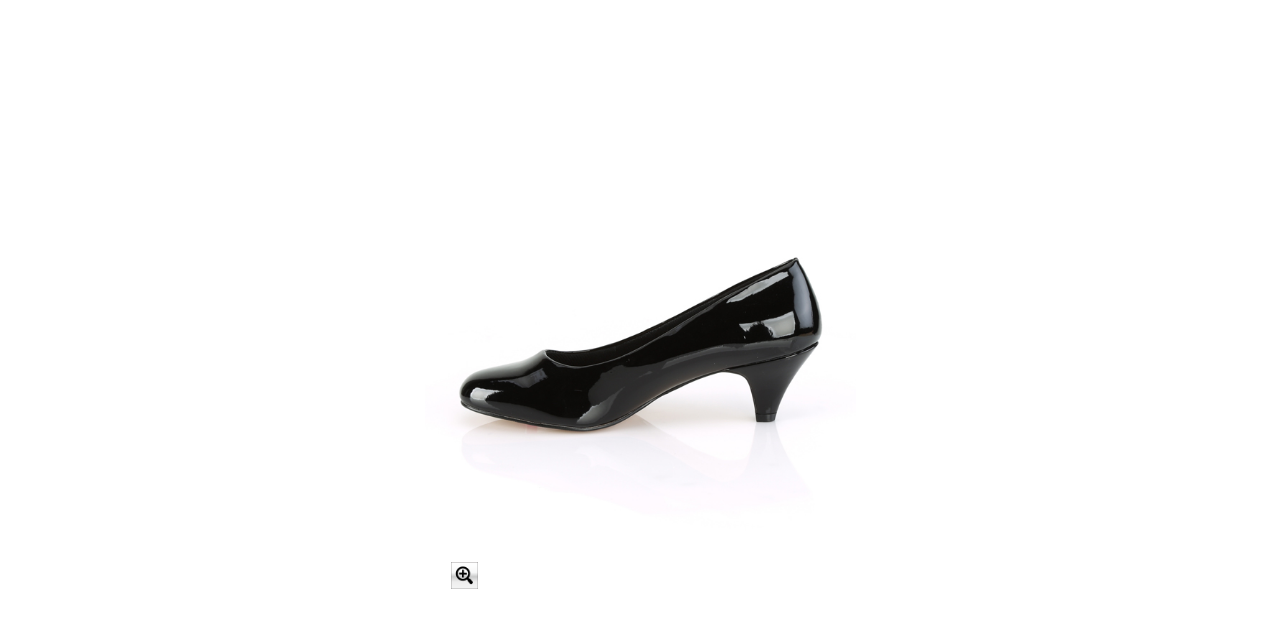

--- FILE ---
content_type: application/javascript
request_url: https://pleaser.sa.metacdn.com/html5/fefe-01-b/HTML5/jQueryPlugin.js
body_size: 40683
content:
/*! Hammer.JS - v1.1.3 - 2014-05-20
 * http://eightmedia.github.io/hammer.js
 *
 * Copyright (c) 2014 Jorik Tangelder <j.tangelder@gmail.com>;
 * Licensed under the MIT license */
!function(e,t){"use strict";function n(){i.READY||(y.determineEventTypes(),m.each(i.gestures,function(e){b.register(e)}),y.onTouch(i.DOCUMENT,p,b.detect),y.onTouch(i.DOCUMENT,f,b.detect),i.READY=!0)}var i=function T(e,t){return new T.Instance(e,t||{})};i.VERSION="1.1.3",i.defaults={behavior:{userSelect:"none",touchAction:"pan-y",touchCallout:"none",contentZooming:"none",userDrag:"none",tapHighlightColor:"rgba(0,0,0,0)"}},i.DOCUMENT=document,i.HAS_POINTEREVENTS=navigator.pointerEnabled||navigator.msPointerEnabled,i.HAS_TOUCHEVENTS="ontouchstart"in e,i.IS_MOBILE=/mobile|tablet|ip(ad|hone|od)|android|silk/i.test(navigator.userAgent),i.NO_MOUSEEVENTS=i.HAS_TOUCHEVENTS&&i.IS_MOBILE||i.HAS_POINTEREVENTS,i.CALCULATE_INTERVAL=25;var o={},r=i.DIRECTION_DOWN="down",a=i.DIRECTION_LEFT="left",s=i.DIRECTION_UP="up",c=i.DIRECTION_RIGHT="right",l=i.POINTER_MOUSE="mouse",u=i.POINTER_TOUCH="touch",h=i.POINTER_PEN="pen",d=i.EVENT_START="start",p=i.EVENT_MOVE="move",f=i.EVENT_END="end",g=i.EVENT_RELEASE="release",v=i.EVENT_TOUCH="touch";i.READY=!1,i.plugins=i.plugins||{},i.gestures=i.gestures||{};var m=i.utils={extend:function(e,n,i){for(var o in n)!n.hasOwnProperty(o)||e[o]!==t&&i||(e[o]=n[o]);return e},on:function(e,t,n){e.addEventListener(t,n,!1)},off:function(e,t,n){e.removeEventListener(t,n,!1)},each:function(e,n,i){var o,r;if("forEach"in e)e.forEach(n,i);else if(e.length!==t){for(o=0,r=e.length;r>o;o++)if(n.call(i,e[o],o,e)===!1)return}else for(o in e)if(e.hasOwnProperty(o)&&n.call(i,e[o],o,e)===!1)return},inStr:function(e,t){return e.indexOf(t)>-1},inArray:function(e,t){if(e.indexOf){var n=e.indexOf(t);return-1===n?!1:n}for(var i=0,o=e.length;o>i;i++)if(e[i]===t)return i;return!1},toArray:function(e){return Array.prototype.slice.call(e,0)},hasParent:function(e,t){for(;e;){if(e==t)return!0;e=e.parentNode}return!1},getCenter:function(e){var t=[],n=[],i=[],o=[],r=Math.min,a=Math.max;return 1===e.length?{pageX:e[0].pageX,pageY:e[0].pageY,clientX:e[0].clientX,clientY:e[0].clientY}:(m.each(e,function(e){t.push(e.pageX),n.push(e.pageY),i.push(e.clientX),o.push(e.clientY)}),{pageX:(r.apply(Math,t)+a.apply(Math,t))/2,pageY:(r.apply(Math,n)+a.apply(Math,n))/2,clientX:(r.apply(Math,i)+a.apply(Math,i))/2,clientY:(r.apply(Math,o)+a.apply(Math,o))/2})},getVelocity:function(e,t,n){return{x:Math.abs(t/e)||0,y:Math.abs(n/e)||0}},getAngle:function(e,t){var n=t.clientX-e.clientX,i=t.clientY-e.clientY;return 180*Math.atan2(i,n)/Math.PI},getDirection:function(e,t){var n=Math.abs(e.clientX-t.clientX),i=Math.abs(e.clientY-t.clientY);return n>=i?e.clientX-t.clientX>0?a:c:e.clientY-t.clientY>0?s:r},getDistance:function(e,t){var n=t.clientX-e.clientX,i=t.clientY-e.clientY;return Math.sqrt(n*n+i*i)},getScale:function(e,t){return e.length>=2&&t.length>=2?this.getDistance(t[0],t[1])/this.getDistance(e[0],e[1]):1},getRotation:function(e,t){return e.length>=2&&t.length>=2?this.getAngle(t[1],t[0])-this.getAngle(e[1],e[0]):0},isVertical:function(e){return e==s||e==r},setPrefixedCss:function(e,t,n,i){var o=["","Webkit","Moz","O","ms"];t=m.toCamelCase(t);for(var r=0;r<o.length;r++){var a=t;if(o[r]&&(a=o[r]+a.slice(0,1).toUpperCase()+a.slice(1)),a in e.style){e.style[a]=(null==i||i)&&n||"";break}}},toggleBehavior:function(e,t,n){if(t&&e&&e.style){m.each(t,function(t,i){m.setPrefixedCss(e,i,t,n)});var i=n&&function(){return!1};"none"==t.userSelect&&(e.onselectstart=i),"none"==t.userDrag&&(e.ondragstart=i)}},toCamelCase:function(e){return e.replace(/[_-]([a-z])/g,function(e){return e[1].toUpperCase()})}},y=i.event={preventMouseEvents:!1,started:!1,shouldDetect:!1,on:function(e,t,n,i){var o=t.split(" ");m.each(o,function(t){m.on(e,t,n),i&&i(t)})},off:function(e,t,n,i){var o=t.split(" ");m.each(o,function(t){m.off(e,t,n),i&&i(t)})},onTouch:function(e,t,n){var r=this,a=function(o){var a,s=o.type.toLowerCase(),c=i.HAS_POINTEREVENTS,l=m.inStr(s,"mouse");l&&r.preventMouseEvents||(l&&t==d&&0===o.button?(r.preventMouseEvents=!1,r.shouldDetect=!0):c&&t==d?r.shouldDetect=1===o.buttons||w.matchType(u,o):l||t!=d||(r.preventMouseEvents=!0,r.shouldDetect=!0),c&&t!=f&&w.updatePointer(t,o),r.shouldDetect&&(a=r.doDetect.call(r,o,t,e,n)),a==f&&(r.preventMouseEvents=!1,r.shouldDetect=!1,w.reset()),c&&t==f&&w.updatePointer(t,o))};return this.on(e,o[t],a),a},doDetect:function(e,t,n,i){var o=this.getTouchList(e,t),r=o.length,a=t,s=o.trigger,c=r;t==d?s=v:t==f&&(s=g,c=o.length-(e.changedTouches?e.changedTouches.length:1)),c>0&&this.started&&(a=p),this.started=!0;var l=this.collectEventData(n,a,o,e);return t!=f&&i.call(b,l),s&&(l.changedLength=c,l.eventType=s,i.call(b,l),l.eventType=a,delete l.changedLength),a==f&&(i.call(b,l),this.started=!1),a},determineEventTypes:function(){var t;return t=i.HAS_POINTEREVENTS?e.PointerEvent?["pointerdown","pointermove","pointerup pointercancel lostpointercapture"]:["MSPointerDown","MSPointerMove","MSPointerUp MSPointerCancel MSLostPointerCapture"]:i.NO_MOUSEEVENTS?["touchstart","touchmove","touchend touchcancel"]:["touchstart mousedown","touchmove mousemove","touchend touchcancel mouseup"],o[d]=t[0],o[p]=t[1],o[f]=t[2],o},getTouchList:function(e,t){if(i.HAS_POINTEREVENTS)return w.getTouchList();if(e.touches){if(t==p)return e.touches;var n=[],o=[].concat(m.toArray(e.touches),m.toArray(e.changedTouches)),r=[];return m.each(o,function(e){m.inArray(n,e.identifier)===!1&&r.push(e),n.push(e.identifier)}),r}return e.identifier=1,[e]},collectEventData:function(e,t,n,i){var o=u;return m.inStr(i.type,"mouse")||w.matchType(l,i)?o=l:w.matchType(h,i)&&(o=h),{center:m.getCenter(n),timeStamp:Date.now(),target:i.target,touches:n,eventType:t,pointerType:o,srcEvent:i,preventDefault:function(){var e=this.srcEvent;e.preventManipulation&&e.preventManipulation(),e.preventDefault&&e.preventDefault()},stopPropagation:function(){this.srcEvent.stopPropagation()},stopDetect:function(){return b.stopDetect()}}}},w=i.PointerEvent={pointers:{},getTouchList:function(){var e=[];return m.each(this.pointers,function(t){e.push(t)}),e},updatePointer:function(e,t){e==f||e!=f&&1!==t.buttons?delete this.pointers[t.pointerId]:(t.identifier=t.pointerId,this.pointers[t.pointerId]=t)},matchType:function(e,t){if(!t.pointerType)return!1;var n=t.pointerType,i={};return i[l]=n===(t.MSPOINTER_TYPE_MOUSE||l),i[u]=n===(t.MSPOINTER_TYPE_TOUCH||u),i[h]=n===(t.MSPOINTER_TYPE_PEN||h),i[e]},reset:function(){this.pointers={}}},b=i.detection={gestures:[],current:null,previous:null,stopped:!1,startDetect:function(e,t){this.current||(this.stopped=!1,this.current={inst:e,startEvent:m.extend({},t),lastEvent:!1,lastCalcEvent:!1,futureCalcEvent:!1,lastCalcData:{},name:""},this.detect(t))},detect:function(e){if(this.current&&!this.stopped){e=this.extendEventData(e);var t=this.current.inst,n=t.options;return m.each(this.gestures,function(i){!this.stopped&&t.enabled&&n[i.name]&&i.handler.call(i,e,t)},this),this.current&&(this.current.lastEvent=e),e.eventType==f&&this.stopDetect(),e}},stopDetect:function(){this.previous=m.extend({},this.current),this.current=null,this.stopped=!0},getCalculatedData:function(e,t,n,o,r){var a=this.current,s=!1,c=a.lastCalcEvent,l=a.lastCalcData;c&&e.timeStamp-c.timeStamp>i.CALCULATE_INTERVAL&&(t=c.center,n=e.timeStamp-c.timeStamp,o=e.center.clientX-c.center.clientX,r=e.center.clientY-c.center.clientY,s=!0),(e.eventType==v||e.eventType==g)&&(a.futureCalcEvent=e),(!a.lastCalcEvent||s)&&(l.velocity=m.getVelocity(n,o,r),l.angle=m.getAngle(t,e.center),l.direction=m.getDirection(t,e.center),a.lastCalcEvent=a.futureCalcEvent||e,a.futureCalcEvent=e),e.velocityX=l.velocity.x,e.velocityY=l.velocity.y,e.interimAngle=l.angle,e.interimDirection=l.direction},extendEventData:function(e){var t=this.current,n=t.startEvent,i=t.lastEvent||n;(e.eventType==v||e.eventType==g)&&(n.touches=[],m.each(e.touches,function(e){n.touches.push({clientX:e.clientX,clientY:e.clientY})}));var o=e.timeStamp-n.timeStamp,r=e.center.clientX-n.center.clientX,a=e.center.clientY-n.center.clientY;return this.getCalculatedData(e,i.center,o,r,a),m.extend(e,{startEvent:n,deltaTime:o,deltaX:r,deltaY:a,distance:m.getDistance(n.center,e.center),angle:m.getAngle(n.center,e.center),direction:m.getDirection(n.center,e.center),scale:m.getScale(n.touches,e.touches),rotation:m.getRotation(n.touches,e.touches)}),e},register:function(e){var n=e.defaults||{};return n[e.name]===t&&(n[e.name]=!0),m.extend(i.defaults,n,!0),e.index=e.index||1e3,this.gestures.push(e),this.gestures.sort(function(e,t){return e.index<t.index?-1:e.index>t.index?1:0}),this.gestures}};i.Instance=function(e,t){var o=this;n(),this.element=e,this.enabled=!0,m.each(t,function(e,n){delete t[n],t[m.toCamelCase(n)]=e}),this.options=m.extend(m.extend({},i.defaults),t||{}),this.options.behavior&&m.toggleBehavior(this.element,this.options.behavior,!0),this.eventStartHandler=y.onTouch(e,d,function(e){o.enabled&&e.eventType==d?b.startDetect(o,e):e.eventType==v&&b.detect(e)}),this.eventHandlers=[]},i.Instance.prototype={on:function(e,t){var n=this;return y.on(n.element,e,t,function(e){n.eventHandlers.push({gesture:e,handler:t})}),n},off:function(e,t){var n=this;return y.off(n.element,e,t,function(e){var i=m.inArray({gesture:e,handler:t});i!==!1&&n.eventHandlers.splice(i,1)}),n},trigger:function(e,t){t||(t={});var n=i.DOCUMENT.createEvent("Event");n.initEvent(e,!0,!0),n.gesture=t;var o=this.element;return m.hasParent(t.target,o)&&(o=t.target),o.dispatchEvent(n),this},enable:function(e){return this.enabled=e,this},dispose:function(){var e,t;for(m.toggleBehavior(this.element,this.options.behavior,!1),e=-1;t=this.eventHandlers[++e];)m.off(this.element,t.gesture,t.handler);return this.eventHandlers=[],y.off(this.element,o[d],this.eventStartHandler),null}},function(e){function t(t,i){var o=b.current;if(!(i.options.dragMaxTouches>0&&t.touches.length>i.options.dragMaxTouches))switch(t.eventType){case d:n=!1;break;case p:if(t.distance<i.options.dragMinDistance&&o.name!=e)return;var l=o.startEvent.center;if(o.name!=e&&(o.name=e,i.options.dragDistanceCorrection&&t.distance>0)){var u=Math.abs(i.options.dragMinDistance/t.distance);l.pageX+=t.deltaX*u,l.pageY+=t.deltaY*u,l.clientX+=t.deltaX*u,l.clientY+=t.deltaY*u,t=b.extendEventData(t)}(o.lastEvent.dragLockToAxis||i.options.dragLockToAxis&&i.options.dragLockMinDistance<=t.distance)&&(t.dragLockToAxis=!0);var h=o.lastEvent.direction;t.dragLockToAxis&&h!==t.direction&&(t.direction=m.isVertical(h)?t.deltaY<0?s:r:t.deltaX<0?a:c),n||(i.trigger(e+"start",t),n=!0),i.trigger(e,t),i.trigger(e+t.direction,t);var v=m.isVertical(t.direction);(i.options.dragBlockVertical&&v||i.options.dragBlockHorizontal&&!v)&&t.preventDefault();break;case g:n&&t.changedLength<=i.options.dragMaxTouches&&(i.trigger(e+"end",t),n=!1);break;case f:n=!1}}var n=!1;i.gestures.Drag={name:e,index:50,handler:t,defaults:{dragMinDistance:10,dragDistanceCorrection:!0,dragMaxTouches:1,dragBlockHorizontal:!1,dragBlockVertical:!1,dragLockToAxis:!1,dragLockMinDistance:25}}}("drag"),i.gestures.Gesture={name:"gesture",index:1337,handler:function(e,t){t.trigger(this.name,e)}},function(e){function t(t,i){var o=i.options,r=b.current;switch(t.eventType){case d:clearTimeout(n),r.name=e,n=setTimeout(function(){r&&r.name==e&&i.trigger(e,t)},o.holdTimeout);break;case p:t.distance>o.holdThreshold&&clearTimeout(n);break;case g:clearTimeout(n)}}var n;i.gestures.Hold={name:e,index:10,defaults:{holdTimeout:500,holdThreshold:2},handler:t}}("hold"),i.gestures.Release={name:"release",index:1/0,handler:function(e,t){e.eventType==g&&t.trigger(this.name,e)}},i.gestures.Swipe={name:"swipe",index:40,defaults:{swipeMinTouches:1,swipeMaxTouches:1,swipeVelocityX:.6,swipeVelocityY:.6},handler:function(e,t){if(e.eventType==g){var n=e.touches.length,i=t.options;if(n<i.swipeMinTouches||n>i.swipeMaxTouches)return;(e.velocityX>i.swipeVelocityX||e.velocityY>i.swipeVelocityY)&&(t.trigger(this.name,e),t.trigger(this.name+e.direction,e))}}},function(e){function t(t,i){var o,r,a=i.options,s=b.current,c=b.previous;switch(t.eventType){case d:n=!1;break;case p:n=n||t.distance>a.tapMaxDistance;break;case f:!m.inStr(t.srcEvent.type,"cancel")&&t.deltaTime<a.tapMaxTime&&!n&&(o=c&&c.lastEvent&&t.timeStamp-c.lastEvent.timeStamp,r=!1,c&&c.name==e&&o&&o<a.doubleTapInterval&&t.distance<a.doubleTapDistance&&(i.trigger("doubletap",t),r=!0),(!r||a.tapAlways)&&(s.name=e,i.trigger(s.name,t)))}}var n=!1;i.gestures.Tap={name:e,index:100,handler:t,defaults:{tapMaxTime:250,tapMaxDistance:10,tapAlways:!0,doubleTapDistance:20,doubleTapInterval:300}}}("tap"),i.gestures.Touch={name:"touch",index:-1/0,defaults:{preventDefault:!1,preventMouse:!1},handler:function(e,t){return t.options.preventMouse&&e.pointerType==l?void e.stopDetect():(t.options.preventDefault&&e.preventDefault(),void(e.eventType==v&&t.trigger("touch",e)))}},function(e){function t(t,i){switch(t.eventType){case d:n=!1;break;case p:if(t.touches.length<2)return;var o=Math.abs(1-t.scale),r=Math.abs(t.rotation);if(o<i.options.transformMinScale&&r<i.options.transformMinRotation)return;b.current.name=e,n||(i.trigger(e+"start",t),n=!0),i.trigger(e,t),r>i.options.transformMinRotation&&i.trigger("rotate",t),o>i.options.transformMinScale&&(i.trigger("pinch",t),i.trigger("pinch"+(t.scale<1?"in":"out"),t));break;case g:n&&t.changedLength<2&&(i.trigger(e+"end",t),n=!1)}}var n=!1;i.gestures.Transform={name:e,index:45,defaults:{transformMinScale:.01,transformMinRotation:1},handler:t}}("transform"),"function"==typeof define&&define.amd?define(function(){return i}):"undefined"!=typeof module&&module.exports?module.exports=i:e.Hammer=i}(window),/*!
 * jQuery Mousewheel 3.1.13
 *
 * Copyright 2015 jQuery Foundation and other contributors
 * Released under the MIT license.
 * http://jquery.org/license
 */
!function(e){e(jQuery)}(function(e){function t(t){var a=t||window.event,s=c.call(arguments,1),l=0,h=0,d=0,p=0,f=0,g=0;if(t=e.event.fix(a),t.type="mousewheel","detail"in a&&(d=-1*a.detail),"wheelDelta"in a&&(d=a.wheelDelta),"wheelDeltaY"in a&&(d=a.wheelDeltaY),"wheelDeltaX"in a&&(h=-1*a.wheelDeltaX),"axis"in a&&a.axis===a.HORIZONTAL_AXIS&&(h=-1*d,d=0),l=0===d?h:d,"deltaY"in a&&(d=-1*a.deltaY,l=d),"deltaX"in a&&(h=a.deltaX,0===d&&(l=-1*h)),0!==d||0!==h){if(1===a.deltaMode){var v=e.data(this,"mousewheel-line-height");l*=v,d*=v,h*=v}else if(2===a.deltaMode){var m=e.data(this,"mousewheel-page-height");l*=m,d*=m,h*=m}if(p=Math.max(Math.abs(d),Math.abs(h)),(!r||r>p)&&(r=p,i(a,p)&&(r/=40)),i(a,p)&&(l/=40,h/=40,d/=40),l=Math[l>=1?"floor":"ceil"](l/r),h=Math[h>=1?"floor":"ceil"](h/r),d=Math[d>=1?"floor":"ceil"](d/r),u.settings.normalizeOffset&&this.getBoundingClientRect){var y=this.getBoundingClientRect();f=t.clientX-y.left,g=t.clientY-y.top}return t.deltaX=h,t.deltaY=d,t.deltaFactor=r,t.offsetX=f,t.offsetY=g,t.deltaMode=0,s.unshift(t,l,h,d),o&&clearTimeout(o),o=setTimeout(n,200),(e.event.dispatch||e.event.handle).apply(this,s)}}function n(){r=null}function i(e,t){return u.settings.adjustOldDeltas&&"mousewheel"===e.type&&t%120===0}var o,r,a=["wheel","mousewheel","DOMMouseScroll","MozMousePixelScroll"],s="onwheel"in document||document.documentMode>=9?["wheel"]:["mousewheel","DomMouseScroll","MozMousePixelScroll"],c=Array.prototype.slice;if(e.event.fixHooks)for(var l=a.length;l;)e.event.fixHooks[a[--l]]=e.event.mouseHooks;var u=e.event.special.mousewheel={version:"3.1.12",setup:function(){if(this.addEventListener)for(var n=s.length;n;)this.addEventListener(s[--n],t,!1);else this.onmousewheel=t;e.data(this,"mousewheel-line-height",u.getLineHeight(this)),e.data(this,"mousewheel-page-height",u.getPageHeight(this))},teardown:function(){if(this.removeEventListener)for(var n=s.length;n;)this.removeEventListener(s[--n],t,!1);else this.onmousewheel=null;e.removeData(this,"mousewheel-line-height"),e.removeData(this,"mousewheel-page-height")},getLineHeight:function(t){var n=e(t),i=n["offsetParent"in e.fn?"offsetParent":"parent"]();return i.length||(i=e("body")),parseInt(i.css("fontSize"),10)||parseInt(n.css("fontSize"),10)||16},getPageHeight:function(t){return e(t).height()},settings:{adjustOldDeltas:!0,normalizeOffset:!0}};e.fn.extend({mousewheel:function(e){return e?this.bind("mousewheel",e):this.trigger("mousewheel")},unmousewheel:function(e){return this.unbind("mousewheel",e)}})}),/*!
* qTip2 - Pretty powerful tooltips
* http://craigsworks.com/projects/qtip2/
*
* Version: nightly
* Copyright 2009-2010 Craig Michael Thompson - http://craigsworks.com
*
* Dual licensed under MIT or GPLv2 licenses
*   http://en.wikipedia.org/wiki/MIT_License
*   http://en.wikipedia.org/wiki/GNU_General_Public_License
*
* Date: Thu Aug 18 12:11:24 PDT 2011
*/
function(e,t,n){function i(t,n){var i,l,u,f,g,v=e(this),m=e(document.body),y=this===document?m:v,w=v.metadata?v.metadata(n.metadata):p,b="html5"===n.metadata.type&&w?w[n.metadata.name]:p,T=v.data(n.metadata.name||"qtipopts");try{T="string"==typeof T?new Function("return "+T)():T}catch(x){a("Unable to parse HTML5 attribute data: "+T)}if(f=e.extend(h,{},s.defaults,n,"object"==typeof T?r(T):p,r(b||w)),l=f.position,f.id=t,"boolean"==typeof f.content.text){if(u=v.attr(f.content.attr),f.content.attr===d||!u)return a("Unable to locate content for tooltip! Aborting render of tooltip on element: ",v),d;f.content.text=u}if(l.container===d&&(l.container=m),l.target===d&&(l.target=y),f.show.target===d&&(f.show.target=y),f.show.solo===h&&(f.show.solo=m),f.hide.target===d&&(f.hide.target=y),f.position.viewport===h&&(f.position.viewport=l.container),l.at=new c.Corner(l.at),l.my=new c.Corner(l.my),e.data(this,"qtip"))if(f.overwrite)v.qtip("destroy");else if(f.overwrite===d)return d;return f.suppress&&(g=e.attr(this,"title"))&&e(this).removeAttr("title").attr(M,g),i=new o(v,f,t,!!u),e.data(this,"qtip",i),v.bind("remove.qtip",function(){i.destroy()}),i}function o(i,o,a,E){function C(){var n=[o.show.target[0],o.hide.target[0],j.rendered&&k.tooltip[0],o.position.container[0],o.position.viewport[0],t,document];j.rendered?e([]).pushStack(e.grep(n,function(e){return"object"==typeof e})).unbind(V):o.show.target.unbind(V+"-create")}function D(){function n(e){R.is(":visible")&&j.reposition(e)}function r(e){return R.hasClass(m)?d:(clearTimeout(j.timers.inactive),void(j.timers.inactive=setTimeout(function(){j.hide(e)},o.hide.inactive)))}function c(t){if(R.hasClass(m)||z||_)return d;var n=e(t.relatedTarget||t.target),i=n.closest(y)[0]===R[0],r=n[0]===f.show[0];clearTimeout(j.timers.show),clearTimeout(j.timers.hide),"mouse"===p.target&&i||o.hide.fixed&&/mouse(out|leave|move)/.test(t.type)&&(i||r)?(t.preventDefault(),t.stopImmediatePropagation()):o.hide.delay>0?j.timers.hide=setTimeout(function(){j.hide(t)},o.hide.delay):j.hide(t)}function u(e){if(R.hasClass(m))return d;f.show.trigger("qtip-"+a+"-inactive"),clearTimeout(j.timers.show),clearTimeout(j.timers.hide);var t=function(){j.toggle(h,e)};o.show.delay>0?j.timers.show=setTimeout(t,o.show.delay):t()}var p=o.position,f={show:o.show.target,hide:o.hide.target,viewport:e(p.viewport),document:e(document),window:e(t)},g={show:e.trim(""+o.show.event).split(" "),hide:e.trim(""+o.hide.event).split(" ")},v=e.browser.msie&&6===parseInt(e.browser.version,10);R.bind("mouseenter"+V+" mouseleave"+V,function(e){var t="mouseenter"===e.type;t&&j.focus(e),R.toggleClass(T,t)}),o.hide.fixed&&(f.hide=f.hide.add(R),R.bind("mouseover"+V,function(){R.hasClass(m)||clearTimeout(j.timers.hide)})),/mouse(out|leave)/i.test(o.hide.event)?"window"===o.hide.leave&&f.window.bind("mouseout"+V,function(e){/select|option/.test(e.target)&&!e.relatedTarget&&j.hide(e)}):/mouse(over|enter)/i.test(o.show.event)&&f.hide.bind("mouseleave"+V,function(){clearTimeout(j.timers.show)}),(""+o.hide.event).indexOf("unfocus")>-1&&f.document.bind("mousedown"+V,function(t){{var n=e(t.target);!R.hasClass(m)&&R.is(":visible")}n[0]!==R[0]&&0===n.parents(y).length&&n.add(i).length>1&&j.hide(t)}),"number"==typeof o.hide.inactive&&(f.show.bind("qtip-"+a+"-inactive",r),e.each(s.inactiveEvents,function(e,t){f.hide.add(k.tooltip).bind(t+V+"-inactive",r)})),e.each(g.hide,function(t,n){var i=e.inArray(n,g.show),o=e(f.hide);i>-1&&o.add(f.show).length===o.length||"unfocus"===n?(f.show.bind(n+V,function(e){R.is(":visible")?c(e):u(e)}),delete g.show[i]):f.hide.bind(n+V,c)}),e.each(g.show,function(e,t){f.show.bind(t+V,u)}),"number"==typeof o.hide.distance&&f.show.add(R).bind("mousemove"+V,function(e){var t=N.origin||{},n=o.hide.distance,i=Math.abs;(i(e.pageX-t.pageX)>=n||i(e.pageY-t.pageY)>=n)&&j.hide(e)}),"mouse"===p.target&&(f.show.bind("mousemove"+V,function(e){l={pageX:e.pageX,pageY:e.pageY,type:"mousemove"}}),p.adjust.mouse&&(o.hide.event&&R.bind("mouseleave"+V,function(e){(e.relatedTarget||e.target)!==f.show[0]&&j.hide(e)}),f.document.bind("mousemove"+V,function(e){!R.hasClass(m)&&R.is(":visible")&&j.reposition(e||l)}))),(p.adjust.resize||f.viewport.length)&&(e.event.special.resize?f.viewport:f.window).bind("resize"+V,n),(f.viewport.length||v&&"fixed"===R.css("position"))&&f.viewport.bind("scroll"+V,n)}function S(t,o){function r(t){function i(n){n&&(delete s[n.src],clearTimeout(j.timers.img[n.src]),e(n).unbind(V)),e.isEmptyObject(s)&&(j.redraw(),o!==d&&j.reposition(N.event),t())}var r,s={};return 0===(r=a.find("img:not([height]):not([width])")).length?i():void r.each(function(t,o){s[o.src]===n&&(function r(){return o.height||o.width?i(o):void(j.timers.img[o.src]=setTimeout(r,700))}(),e(o).bind("error"+V+" load"+V,function(){i(this)}),s[o.src]=o)})}var a=k.content;return j.rendered&&t?(e.isFunction(t)&&(t=t.call(i,N.event,j)||""),t.jquery&&t.length>0?a.empty().append(t.css({display:"block"})):a.html(t),j.rendered<0?R.queue("fx",r):(_=0,r(e.noop)),j):d}function O(t,n){var o=k.title;return j.rendered&&t?(e.isFunction(t)&&(t=t.call(i,N.event,j)),t===d?I(d):(t.jquery&&t.length>0?o.empty().append(t.css({display:"block"})):o.html(t),j.redraw(),n!==d&&j.rendered&&R.is(":visible")&&j.reposition(N.event),void 0)):d}function X(e){var t=k.button,n=k.title;return j.rendered?void(e?(n||Y(),A()):t.remove()):d}function Y(){var t=H+"-title";k.titlebar&&I(),k.titlebar=e("<div />",{"class":g+"-titlebar "+(o.style.widget?"ui-widget-header":"")}).append(k.title=e("<div />",{id:t,"class":g+"-title"})).insertBefore(k.content),o.content.title.button?A():j.rendered&&j.redraw()}function A(){var t=o.content.title.button,n="string"==typeof t,i=n?t:"Close tooltip";k.button&&k.button.remove(),k.button=t.jquery?t:e("<a />",{"class":"ui-state-default "+(o.style.widget?"":g+"-icon"),title:i,"aria-label":i}).prepend(e("<span />",{"class":"ui-icon ui-icon-close",html:"&times;"})),k.button.appendTo(k.titlebar).attr("role","button").hover(function(t){e(this).toggleClass("ui-state-hover","mouseenter"===t.type)}).click(function(e){return R.hasClass(m)||j.hide(e),d}).bind("mousedown keydown mouseup keyup mouseout",function(t){e(this).toggleClass("ui-state-active ui-state-focus","down"===t.type.substr(-4))}),j.redraw()}function I(e){k.title&&(k.titlebar.remove(),k.titlebar=k.title=k.button=p,e!==d&&j.reposition())}function L(){var e=o.style.widget;R.toggleClass(v,e).toggleClass(w,!e),k.content.toggleClass(v+"-content",e),k.titlebar&&k.titlebar.toggleClass(v+"-header",e),k.button&&k.button.toggleClass(g+"-icon",!e)}function P(e){for(var t,n=0,i=o,r=e.split(".");i=i[r[n++]];)n<r.length&&(t=i);return[t||o,r.pop()]}var k,N,j=this,q=document.body,H=g+"-"+a,z=0,_=0,R=e(),V=".qtip-"+a;j.id=a,j.rendered=d,j.elements=k={target:i},j.timers={img:{}},j.options=o,j.checks={},j.plugins={},j.cache=N={event:{},target:e(),disabled:d,attr:E},j.checks.builtin={"^id$":function(t,n,i){var o=i===h?s.nextid:i,r=g+"-"+o;o!==d&&o.length>0&&!e("#"+r).length&&(R[0].id=r,k.content[0].id=r+"-content",k.title[0].id=r+"-title")},"^content.text$":function(e,t,n){S(n)},"^content.title.text$":function(e,t,n){return n?(!k.title&&n&&Y(),void O(n)):I()},"^content.title.button$":function(e,t,n){X(n)},"^position.(my|at)$":function(e,t,n){"string"==typeof n&&(e[t]=new c.Corner(n))},"^position.container$":function(e,t,n){j.rendered&&R.appendTo(n)},"^show.ready$":function(){j.rendered?j.toggle(h):j.render(1)},"^style.classes$":function(e,t,n){R.attr("class",g+" qtip ui-helper-reset "+n)},"^style.widget|content.title":L,"^events.(render|show|move|hide|focus|blur)$":function(t,n,i){R[(e.isFunction(i)?"":"un")+"bind"]("tooltip"+n,i)},"^(show|hide|position).(event|target|fixed|inactive|leave|distance|viewport|adjust)":function(){var e=o.position;R.attr("tracking","mouse"===e.target&&e.adjust.mouse),C(),D()}},e.extend(j,{render:function(t){if(j.rendered)return j;var n=o.content.title.text,r=o.position,a=e.Event("tooltiprender");return e.attr(i[0],"aria-describedby",H),R=k.tooltip=e("<div/>",{id:H,"class":g+" qtip ui-helper-reset "+w+" "+o.style.classes,width:o.style.width||"",height:o.style.height||"",tracking:"mouse"===r.target&&r.adjust.mouse,role:"alert","aria-live":"polite","aria-describedby":H+"-content","aria-hidden":h}).toggleClass(m,N.disabled).data("qtip",j).appendTo(o.position.container).append(k.content=e("<div />",{"class":g+"-content",id:H+"-content"})),j.rendered=-1,_=1,z=1,n&&(Y(),O(n,d)),S(o.content.text,d),j.rendered=h,L(),e.each(o.events,function(t,n){e.isFunction(n)&&R.bind("toggle"===t?"tooltipshow tooltiphide":"tooltip"+t,n)}),e.each(c,function(){"render"===this.initialize&&this(j)}),D(),R.queue("fx",function(e){a.originalEvent=N.event,R.trigger(a,[j]),_=0,z=0,j.redraw(),(o.show.ready||t)&&j.toggle(h,N.event),e()}),j},get:function(e){var t,n;switch(e.toLowerCase()){case"dimensions":t={height:R.outerHeight(),width:R.outerWidth()};break;case"offset":t=c.offset(R,o.position.container);break;default:n=P(e.toLowerCase()),t=n[0][n[1]],t=t.precedance?t.string():t}return t},set:function(t,n){function i(e,t){var n,i,o;for(n in f)for(i in f[n])(o=new RegExp(i,"i").exec(e))&&(t.push(o),f[n][i].apply(j,t))}var a,s=/^position\.(my|at|adjust|target|container)|style|content|show\.ready/i,c=/^content\.(title|attr)|style/i,l=d,u=d,f=j.checks;return"string"==typeof t?(a=t,t={},t[a]=n):t=e.extend(h,{},t),e.each(t,function(n,i){var o,r=P(n.toLowerCase());o=r[0][r[1]],r[0][r[1]]="object"==typeof i&&i.nodeType?e(i):i,t[n]=[r[0],r[1],i,o],l=s.test(n)||l,u=c.test(n)||u}),r(o),z=_=1,e.each(t,i),z=_=0,R.is(":visible")&&j.rendered&&(l&&j.reposition("mouse"===o.position.target?p:N.event),u&&j.redraw()),j},toggle:function(t,n){function i(){t?(e.browser.msie&&R[0].style.removeAttribute("filter"),R.css("overflow",""),"string"==typeof c.autofocus&&e(c.autofocus,R).focus(),r=e.Event("tooltipvisible"),r.originalEvent=n?N.event:p,R.trigger(r,[j])):R.css({display:"",visibility:"",opacity:"",left:"",top:""})}if(!j.rendered){if(!t)return j;j.render(1)}var r,s=t?"show":"hide",c=o[s],f=R.is(":visible"),g=!n||o[s].target.length<2||N.target[0]===n.target,v=o.position,m=o.content;if((typeof t).search("boolean|number")&&(t=!f),!R.is(":animated")&&f===t&&g)return j;if(n){if(/over|enter/.test(n.type)&&/out|leave/.test(N.event.type)&&n.target===o.show.target[0]&&R.has(n.relatedTarget).length)return j;N.event=e.extend({},n)}return r=e.Event("tooltip"+s),r.originalEvent=n?N.event:p,R.trigger(r,[j,90]),r.isDefaultPrevented()?j:(e.attr(R[0],"aria-hidden",!t),t?(N.origin=e.extend({},l),j.focus(n),e.isFunction(m.text)&&S(m.text,d),e.isFunction(m.title.text)&&O(m.title.text,d),!u&&"mouse"===v.target&&v.adjust.mouse&&(e(document).bind("mousemove.qtip",function(e){l={pageX:e.pageX,pageY:e.pageY,type:"mousemove"}}),u=h),j.reposition(n),c.solo&&e(y,c.solo).not(R).qtip("hide",r)):(clearTimeout(j.timers.show),delete N.origin,u&&!e(y+'[tracking="true"]:visible',c.solo).not(R).length&&(e(document).unbind("mousemove.qtip"),u=d),j.blur(n)),g&&R.stop(0,1),c.effect===d?(R[s](),i.call(R)):e.isFunction(c.effect)?(c.effect.call(R,j),R.queue("fx",function(e){i(),e()})):R.fadeTo(90,t?1:0,i),t&&c.target.trigger("qtip-"+a+"-inactive"),j)},show:function(e){return j.toggle(h,e)},hide:function(e){return j.toggle(d,e)},focus:function(t){if(!j.rendered)return j;var n,i=e(y),o=parseInt(R[0].style.zIndex,10),r=s.zindex+i.length,a=e.extend({},t);return R.hasClass(b)||(n=e.Event("tooltipfocus"),n.originalEvent=a,R.trigger(n,[j,r]),n.isDefaultPrevented()||(o!==r&&(i.each(function(){this.style.zIndex>o&&(this.style.zIndex=this.style.zIndex-1)}),i.filter("."+b).qtip("blur",a)),R.addClass(b)[0].style.zIndex=r)),j},blur:function(t){var n,i=e.extend({},t);return R.removeClass(b),n=e.Event("tooltipblur"),n.originalEvent=i,R.trigger(n,[j]),j},reposition:function(n,i){if(!j.rendered||z)return j;z=1;var r=o.position.target,a=o.position,s=a.my,u=a.at,h=a.adjust,p=h.method.split(" "),f=R.outerWidth(),v=R.outerHeight(),m=0,y=0,w=e.Event("tooltipmove"),b="fixed"===R.css("position"),T=a.viewport,x={left:0,top:0},E=j.plugins.tip,M={horizontal:p[0],vertical:p[1]||p[0],left:function(e){var t="shift"===M.horizontal,n=T.offset.left+T.scrollLeft,i="left"===s.x?f:"right"===s.x?-f:-f/2,o="left"===u.x?m:"right"===u.x?-m:-m/2,r=E&&E.size?E.size.width||0:0,a=E&&E.corner&&"x"===E.corner.precedance&&!t?r:0,c=n-e+a,l=e+f-T.width-n+a,d=i-("x"===s.precedance||s.x===s.y?o:0),p="center"===s.x;return t?(a=E&&E.corner&&"y"===E.corner.precedance?r:0,d=("left"===s.x?1:-1)*i-a,x.left+=c>0?c:l>0?-l:0,x.left=Math.max(T.offset.left+(a&&"center"===E.corner.x?E.offset:0),e-d,Math.min(Math.max(T.offset.left+T.width,e+d),x.left))):(c>0&&("left"!==s.x||l>0)?x.left-=d+(p?0:2*h.x):l>0&&("right"!==s.x||c>0)&&(x.left-=p?-d:d+2*h.x),x.left!==e&&p&&(x.left-=h.x),x.left<n&&-x.left>l&&(x.left=e)),x.left-e},top:function(e){var t="shift"===M.vertical,n=T.offset.top+T.scrollTop,i="top"===s.y?v:"bottom"===s.y?-v:-v/2,o="top"===u.y?y:"bottom"===u.y?-y:-y/2,r=E&&E.size?E.size.height||0:0,a=E&&E.corner&&"y"===E.corner.precedance&&!t?r:0,c=n-e+a,l=e+v-T.height-n+a,d=i-("y"===s.precedance||s.x===s.y?o:0),p="center"===s.y;return t?(a=E&&E.corner&&"x"===E.corner.precedance?r:0,d=("top"===s.y?1:-1)*i-a,x.top+=c>0?c:l>0?-l:0,x.top=Math.max(T.offset.top+(a&&"center"===E.corner.x?E.offset:0),e-d,Math.min(Math.max(T.offset.top+T.height,e+d),x.top))):(c>0&&("top"!==s.y||l>0)?x.top-=d+(p?0:2*h.y):l>0&&("bottom"!==s.y||c>0)&&(x.top-=p?-d:d+2*h.y),x.top!==e&&p&&(x.top-=h.y),x.top<0&&-x.top>l&&(x.top=e)),x.top-e}};if(e.isArray(r)&&2===r.length)u={x:"left",y:"top"},x={left:r[0],top:r[1]};else if("mouse"===r&&(n&&n.pageX||N.event.pageX))u={x:"left",y:"top"},n=(!n||"resize"!==n.type&&"scroll"!==n.type?n&&n.pageX&&"mousemove"===n.type?n:!l||!l.pageX||!h.mouse&&n&&n.pageX?!h.mouse&&N.origin&&N.origin.pageX?N.origin:n:{pageX:l.pageX,pageY:l.pageY}:N.event)||n||N.event||l||{},x={top:n.pageY,left:n.pageX};else{if("event"===r?r=n&&n.target&&"scroll"!==n.type&&"resize"!==n.type?N.target=e(n.target):N.target:N.target=e(r),r=e(r).eq(0),0===r.length)return j;r[0]===document||r[0]===t?(m=c.iOS?t.innerWidth:r.width(),y=c.iOS?t.innerHeight:r.height(),r[0]===t&&(x={top:!b||c.iOS?(T||r).scrollTop():0,left:!b||c.iOS?(T||r).scrollLeft():0})):r.is("area")&&c.imagemap?x=c.imagemap(r,u):"http://www.w3.org/2000/svg"===r[0].namespaceURI&&c.svg?x=c.svg(r,u):(m=r.outerWidth(),y=r.outerHeight(),x=c.offset(r,a.container,b)),x.offset&&(m=x.width,y=x.height,x=x.offset),x.left+="right"===u.x?m:"center"===u.x?m/2:0,x.top+="bottom"===u.y?y:"center"===u.y?y/2:0}return x.left+=h.x+("right"===s.x?-f:"center"===s.x?-f/2:0),x.top+=h.y+("bottom"===s.y?-v:"center"===s.y?-v/2:0),T.jquery&&r[0]!==t&&r[0]!==q&&M.vertical+M.horizontal!=="nonenone"?(T={elem:T,height:T[(T[0]===t?"h":"outerH")+"eight"](),width:T[(T[0]===t?"w":"outerW")+"idth"](),scrollLeft:b?0:T.scrollLeft(),scrollTop:b?0:T.scrollTop(),offset:T.offset()||{left:0,top:0}},x.adjusted={left:"none"!==M.horizontal?M.left(x.left):0,top:"none"!==M.vertical?M.top(x.top):0}):x.adjusted={left:0,top:0},R.attr("class",function(){return e.attr(this,"class").replace(/ui-tooltip-pos-\w+/i,"")}).addClass(g+"-pos-"+s.abbreviation()),w.originalEvent=e.extend({},n),R.trigger(w,[j,x,T.elem||T]),w.isDefaultPrevented()?j:(delete x.adjusted,i===d||isNaN(x.left)||isNaN(x.top)||"mouse"===r||!e.isFunction(a.effect)?R.css(x):e.isFunction(a.effect)&&(a.effect.call(R,j,e.extend({},x)),R.queue(function(t){e(this).css({opacity:"",height:""}),e.browser.msie&&this.style.removeAttribute("filter"),t()})),z=0,j)},redraw:function(){if(j.rendered<1||_)return j;var e,t,n,i,r=o.position.container;return _=1,o.style.height&&R.css("height",o.style.height),o.style.width?R.css("width",o.style.width):(R.css("width","").addClass(x),t=R.width()+1,n=R.css("max-width")||"",i=R.css("min-width")||"",e=(n+i).indexOf("%")>-1?r.width()/100:0,n=(n.indexOf("%")>-1?e:1)*parseInt(n,10)||t,i=(i.indexOf("%")>-1?e:1)*parseInt(i,10)||0,t=n+i?Math.min(Math.max(t,i),n):t,R.css("width",Math.round(t)).removeClass(x)),_=0,j},disable:function(t){return"boolean"!=typeof t&&(t=!R.hasClass(m)&&!N.disabled),j.rendered?(R.toggleClass(m,t),e.attr(R[0],"aria-disabled",t)):N.disabled=!!t,j},enable:function(){return j.disable(d)},destroy:function(){var t=i[0],n=e.attr(t,M);return j.rendered&&(R.remove(),e.each(j.plugins,function(){this.destroy&&this.destroy()})),clearTimeout(j.timers.show),clearTimeout(j.timers.hide),C(),e.removeData(t,"qtip"),o.suppress&&n&&(e.attr(t,"title",n),i.removeAttr(M)),i.removeAttr("aria-describedby").unbind(".qtip"),delete f[j.id],i}})}function r(t){var n;return t&&"object"==typeof t?("object"!=typeof t.metadata&&(t.metadata={type:t.metadata}),"content"in t&&(("object"!=typeof t.content||t.content.jquery)&&(t.content={text:t.content}),n=t.content.text||d,!e.isFunction(n)&&(!n&&!n.attr||n.length<1||"object"==typeof n&&!n.jquery)&&(t.content.text=d),"title"in t.content&&("object"!=typeof t.content.title&&(t.content.title={text:t.content.title}),n=t.content.title.text||d,!e.isFunction(n)&&(!n&&!n.attr||n.length<1||"object"==typeof n&&!n.jquery)&&(t.content.title.text=d))),"position"in t&&"object"!=typeof t.position&&(t.position={my:t.position,at:t.position}),"show"in t&&"object"!=typeof t.show&&(t.show=t.show.jquery?{target:t.show}:{event:t.show}),"hide"in t&&"object"!=typeof t.hide&&(t.hide=t.hide.jquery?{target:t.hide}:{event:t.hide}),"style"in t&&"object"!=typeof t.style&&(t.style={classes:t.style}),e.each(c,function(){this.sanitize&&this.sanitize(t)}),t):d}function a(){if(a.history=a.history||[],a.history.push(arguments),"object"==typeof console){var e,t=console[console.warn?"warn":"log"],n=Array.prototype.slice.call(arguments);"string"==typeof arguments[0]&&(n[0]="qTip2: "+n[0]),e=t.apply?t.apply(console,n):t(n)}}var s,c,l,u,h=!0,d=!1,p=null,f={},g="ui-tooltip",v="ui-widget",m="ui-state-disabled",y="div.qtip."+g,w=g+"-default",b=g+"-focus",T=g+"-hover",x=g+"-fluid",E="_replacedByqTip",M="oldtitle";s=e.fn.qtip=function(t,i,o){var a=(""+t).toLowerCase(),c=p,l="disable"===a?[h]:e.makeArray(arguments).slice(1),u=l[l.length-1],f=this[0]?e.data(this[0],"qtip"):p;return!arguments.length&&f||"api"===a?f:"string"==typeof t?(this.each(function(){var t=e.data(this,"qtip");if(!t)return h;if(u&&u.timeStamp&&(t.cache.event=u),"option"!==a&&"options"!==a||!i)t[a]&&t[a].apply(t[a],l);else{if(!e.isPlainObject(i)&&o===n)return c=t.get(i),d;t.set(i,o)}}),c!==p?c:this):"object"!=typeof t&&arguments.length?void 0:(f=r(e.extend(h,{},t)),s.bind.call(this,f,u))},s.bind=function(t,o){return this.each(function(r){function a(t){function i(){m.render("object"==typeof t||u.show.ready),p.show.add(p.hide).unbind(v)}return m.cache.disabled?d:(m.cache.event=e.extend({},t),m.cache.target=t?e(t.target):[n],u.show.delay>0?(clearTimeout(m.timers.show),m.timers.show=setTimeout(i,u.show.delay),g.show!==g.hide&&p.hide.bind(g.hide,function(){clearTimeout(m.timers.show)})):i(),void 0)}var u,p,g,v,m,y;return y=e.isArray(t.id)?t.id[r]:t.id,y=!y||y===d||y.length<1||f[y]?s.nextid++:f[y]=y,v=".qtip-"+y+"-create",m=i.call(this,y,t),m===d?h:(u=m.options,e.each(c,function(){"initialize"===this.initialize&&this(m)}),p={show:u.show.target,hide:u.hide.target},g={show:e.trim(""+u.show.event).replace(/ /g,v+" ")+v,hide:e.trim(""+u.hide.event).replace(/ /g,v+" ")+v},/mouse(over|enter)/i.test(g.show)&&!/mouse(out|leave)/i.test(g.hide)&&(g.hide+=" mouseleave"+v),p.show.bind("mousemove"+v,function(e){l={pageX:e.pageX,pageY:e.pageY,type:"mousemove"}}),p.show.bind(g.show,a),(u.show.ready||u.prerender)&&a(o),void 0)})},c=s.plugins={Corner:function(e){e=(""+e).replace(/([A-Z])/," $1").replace(/middle/gi,"center").toLowerCase(),this.x=(e.match(/left|right/i)||e.match(/center/)||["inherit"])[0].toLowerCase(),this.y=(e.match(/top|bottom|center/i)||["inherit"])[0].toLowerCase(),this.precedance=e.charAt(0).search(/^(t|b)/)>-1?"y":"x",this.string=function(){return"y"===this.precedance?this.y+this.x:this.x+this.y},this.abbreviation=function(){var e=this.x.substr(0,1),t=this.y.substr(0,1);return e===t?e:"c"===e||"c"!==e&&"c"!==t?t+e:e+t}},offset:function(n,i,o){function r(e,t){s.left+=t*e.scrollLeft(),s.top+=t*e.scrollTop()}var a,s=n.offset(),l=i,u=0,h=document.body;if(l){do if("static"!==l.css("position")&&(a=l[0]===h?{left:parseInt(l.css("left"),10)||0,top:parseInt(l.css("top"),10)||0}:l.position(),s.left-=a.left+(parseInt(l.css("borderLeftWidth"),10)||0)+(parseInt(l.css("marginLeft"),10)||0),s.top-=a.top+(parseInt(l.css("borderTopWidth"),10)||0),u++),l[0]===h)break;while(l=l.offsetParent());i[0]!==h&&u>1&&r(i,1),(c.iOS<4.1&&c.iOS>3.1||!c.iOS&&o)&&r(e(t),-1)}return s},iOS:parseFloat((""+(/CPU.*OS ([0-9_]{1,3})|(CPU like).*AppleWebKit.*Mobile/i.exec(navigator.userAgent)||[0,""])[1]).replace("undefined","3_2").replace("_","."))||d,fn:{attr:function(t,n){if(this.length){var i=this[0],o="title",r=e.data(i,"qtip");if(t===o&&"object"==typeof r&&r.options.suppress)return arguments.length<2?e.attr(i,M):(r&&r.options.content.attr===o&&r.cache.attr&&r.set("content.text",n),this.attr(M,n))}return e.fn["attr"+E].apply(this,arguments)},clone:function(t){var n=(e([]),e.fn["clone"+E].apply(this,arguments));return t||n.filter("["+M+"]").attr("title",function(){return e.attr(this,M)}).removeAttr(M),n},remove:e.ui?p:function(t,n){e(this).each(function(){n||(!t||e.filter(t,[this]).length)&&e("*",this).add(this).each(function(){e(this).triggerHandler("remove")})})}}},e.each(c.fn,function(t,n){if(!n)return h;var i=e.fn[t+E]=e.fn[t];e.fn[t]=function(){return n.apply(this,arguments)||i.apply(this,arguments)}}),s.version="nightly",s.nextid=0,s.inactiveEvents="click dblclick mousedown mouseup mousemove mouseleave mouseenter".split(" "),s.zindex=15e3,s.defaults={prerender:d,id:d,overwrite:h,suppress:h,content:{text:h,attr:"title",title:{text:d,button:d}},position:{my:"top left",at:"bottom right",target:d,container:d,viewport:d,adjust:{x:0,y:0,mouse:h,resize:h,method:"flip flip"},effect:function(t,n){e(this).animate(n,{duration:200,queue:d})}},show:{target:d,event:"mouseenter",effect:h,delay:90,solo:d,ready:d,autofocus:d},hide:{target:d,event:"mouseleave",effect:h,delay:0,fixed:d,inactive:d,leave:"window",distance:d},style:{classes:"",widget:d,width:d,height:d},events:{render:p,move:p,show:p,hide:p,toggle:p,visible:p,focus:p,blur:p}}}(jQuery,window),/*!*
* Get mouse coordinate.
* @copyright 2016 Ortery Inc.
* @author Sam Wang
* @param {event} which event fires up.
* @return {array} x, y position.
*/
function(e,t){"use strict";e.getCoordinates=function(e){var n,i;return-1===e.type.search("mouse")&&-1===e.type.search("point")?e.touches&&e.touches.length?(n=e.touches[0].pageX,i=e.touches[0].pageY):e.changedTouches&&e.changedTouches.length&&(n=e.changedTouches[0].pageX,i=e.changedTouches[0].pageY):e.pageX||e.pageY?(n=e.pageX,i=e.pageY):(e.clientX||e.clientY)&&(n=e.clientX+t.body.scrollLeft+t.documentElement.scrollLeft,i=e.clientY+t.body.scrollTop+t.documentElement.scrollTop),[n,i]}}(jQuery,document),/*!
* Check all images are loaded into array.
* If it is done, continue other actions, else examines again.
* @copyright 2016 Ortery Inc.
* @name getSizeToFitContainer
* @function
* @param {Array} The outer container size.
* @param {Array} The size of div which is placed into outer container).
* @param {Boolean} Allow enlarge image size exceed its original size or not.
* @return {Array} Suitable size.
*/
function(e){e.getSizeToFitContainer=function(e,t,n){var i,o,r,a,s,c;return i=e[0],o=e[1],r=t[0]/t[1],a=i/o,a>=1?r>=1&&r>a?(s=i,c=s/r):(c=o,s=c*r):1>=r&&a>r?(c=o,s=c*r):(s=i,c=s/r),!n&&(s>t[0]||c>t[1])?t:[~~s,~~c]}}(jQuery),function(e){var t,n,i;i=function(e){e=e.toLowerCase();var t=/(chrome)[ \/]([\w.]+)/.exec(e)||/(webkit)[ \/]([\w.]+)/.exec(e)||/(opera)(?:.*version|)[ \/]([\w.]+)/.exec(e)||/(msie) ([\w.]+)/.exec(e)||e.indexOf("compatible")<0&&/(mozilla)(?:.*? rv:([\w.]+)|)/.exec(e)||[];return{browser:t[1]||"",version:t[2]||"0"}},t=i(navigator.userAgent),n={},t.browser&&(n[t.browser]=!0,n.version=t.version),n.chrome?n.webkit=!0:n.webkit&&(n.safari=!0),e.browser=n}(jQuery);

--- FILE ---
content_type: text/xml
request_url: https://pleaser.sa.metacdn.com/html5/fefe-01-b/Profile.xml?0.03781446156203638&_=1769073209475
body_size: 800
content:
<?xml version="1.0" encoding="utf-16"?> <!--P_series Presentation Profile--><Profile Version="1.2"><Object Name="fefe-01-b" Model="Cylindrical" Rows="1" Columns="16" Width="600" Height="600" Inertia="False" Magnifier="True" FileExtension =".jpg" QR ="False"><Controller PhaseIn="1" RepeatAutoPlay="True" RotateTime="500" RotateAngle="180" SpinDuration="5" Direction="CW" /><Mobility ImageLevel="2" DragDistance="600" ThrowMin="0" ThrowMax="0" /></Object></Profile>